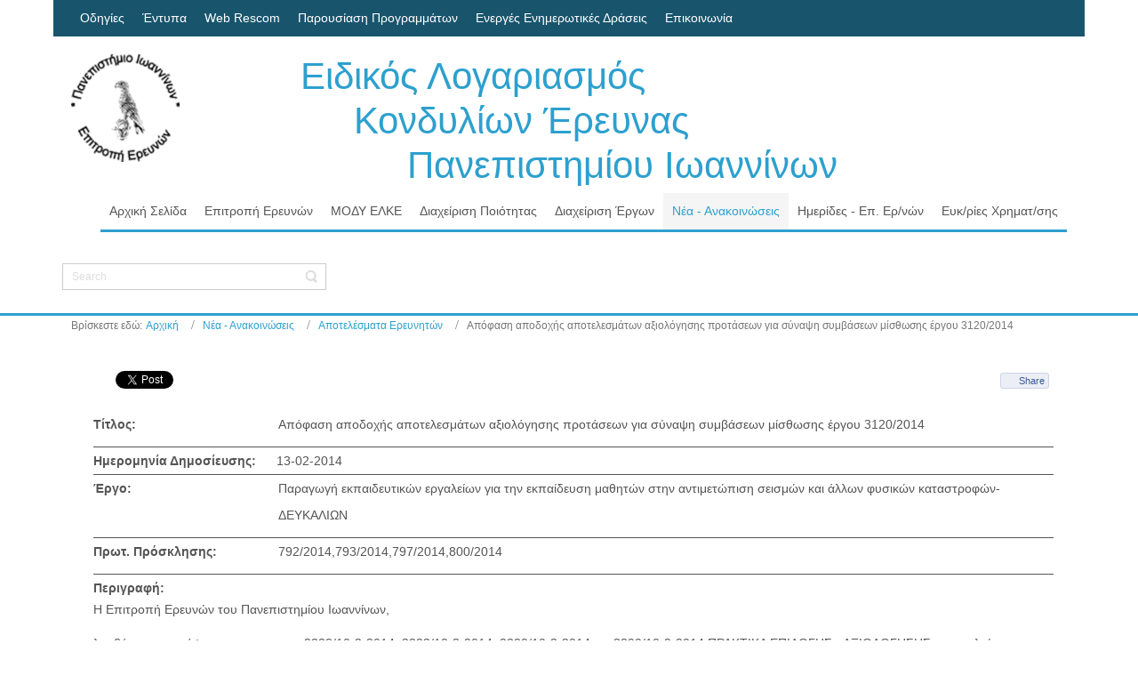

--- FILE ---
content_type: text/html; charset=utf-8
request_url: https://www.rc.uoi.gr/index.php/nea-anakoinoseis/apotelesmata-erevniton/506-apofasi-apodoxis-apotelesmaton-aksiologisis-protaseon-gia-synapsi-symvaseon-misthosis-ergou-3120-2014
body_size: 43788
content:
<!DOCTYPE html>
<html dir="ltr">
<head>
	<meta charset="utf-8" />
    <base href="https://www.rc.uoi.gr/index.php/nea-anakoinoseis/apotelesmata-erevniton/506-apofasi-apodoxis-apotelesmaton-aksiologisis-protaseon-gia-synapsi-symvaseon-misthosis-ergou-3120-2014" />    <link href="https://www.rc.uoi.gr/templates/ee12_column4_foot/images/designer/db31bfb21ede7318c22cc953f57cf7c6_favicon.ico" rel="icon" type="image/x-icon" />
    <script>
    var themeHasJQuery = !!window.jQuery;
</script>
<script src="/templates/ee12_column4_foot/jquery.js?version=1.0.456"></script>
<script>
    window._$ = jQuery.noConflict(themeHasJQuery);
</script>
    <meta name="viewport" content="width=device-width, initial-scale=1.0">
<script src="/templates/ee12_column4_foot/bootstrap.min.js?version=1.0.456"></script>
<!--[if lte IE 9]>
<script src="/templates/ee12_column4_foot/layout.ie.js?version=1.0.456"></script>
<link rel="stylesheet" href="/templates/ee12_column4_foot/layout.ie.css?version=1.0.456" media="screen"/>
<![endif]-->
<script src="/templates/ee12_column4_foot/layout.core.js?version=1.0.456"></script>
<script src="/templates/ee12_column4_foot/CloudZoom.js?version=1.0.456" type="text/javascript"></script>
    
    <meta http-equiv="content-type" content="text/html; charset=utf-8" />
	<meta name="author" content="xskolari" />
	<meta name="generator" content="Joomla! - Open Source Content Management" />
	<title>Απόφαση αποδοχής αποτελεσμάτων αξιολόγησης προτάσεων για σύναψη συμβάσεων μίσθωσης έργου 3120/2014 - Επιτροπή Ερευνών Π.Ι.</title>
	<link href="/media/cck/css/cck.css" rel="stylesheet" type="text/css" />
	<link href="/media/cck/css/cck.content.css" rel="stylesheet" type="text/css" />
	<link href="/plugins/system/jce/css/content.css?bcddb37433b5c64d53be4270d7641706" rel="stylesheet" type="text/css" />
	<link href="/media/jui/css/icomoon.css" rel="stylesheet" type="text/css" />
	<style type="text/css">
#cck528_m100.cck-m100 {margin: 0 0 0 0px !important;}/* Variation: seb_css3 */
div.seb_css3 { background-color:none; border:0 solid #dedede; position:relative; padding:5px; -moz-border-radius:5px; -webkit-border-radius:5px; border-radius:5px; overflow:hidden; }

	</style>
	<script src="/templates/ee12_column4_foot/js/jui/jquery.min.js?bcddb37433b5c64d53be4270d7641706" type="text/javascript"></script>
	<script src="/templates/ee12_column4_foot/js/jui/jquery-noconflict.js?bcddb37433b5c64d53be4270d7641706" type="text/javascript"></script>
	<script src="/media/jui/js/jquery-migrate.min.js?bcddb37433b5c64d53be4270d7641706" type="text/javascript"></script>
	<script src="/templates/ee12_column4_foot/js/jui/bootstrap.min.js?bcddb37433b5c64d53be4270d7641706" type="text/javascript"></script>
	<script src="/media/cck/js/cck.core-3.18.0.min.js" type="text/javascript"></script>
	<script src="//connect.facebook.net/en_US/all.js#xfbml=1" type="text/javascript"></script>
	<script src="//platform.twitter.com/widgets.js" type="text/javascript"></script>
	<script type="text/javascript">
JCck.Core.baseURI = "";JCck.Core.sourceURI = "https://www.rc.uoi.gr";
	</script>
	<meta property="og:title" content="Απόφαση αποδοχής αποτελεσμάτων αξιολόγησης προτάσεων για σύναψη συμβάσεων μίσθωσης έργου 3120/2014"/>
	<meta property="og:url" content="https://www.rc.uoi.gr/index.php/nea-anakoinoseis/apotelesmata-erevniton/506-apofasi-apodoxis-apotelesmaton-aksiologisis-protaseon-gia-synapsi-symvaseon-misthosis-ergou-3120-2014"/>
	<meta property="og:site_name" content="E-max"/>
	<meta property="og:type" content="article"/>
	<meta property="og:description" content=""/>
<meta property="og:image" content="https://www.rc.uoi.gr/images/Photos/EE_300x297.jpg"/>
<meta name="my:fb" content="on"/>
<meta name="my:tw" content="on"/>
	<meta property="og:locale" content="en_US"/>
        <link rel="stylesheet" href="/templates/ee12_column4_foot/css/bootstrap.css?version=1.0.456" media="screen" />
            <link rel="stylesheet" href="/templates/ee12_column4_foot/css/template.css?version=1.0.456" media="screen" />
            <script src="/templates/ee12_column4_foot/script.js?version=1.0.456"></script>
    
</head>
<body class=" bootstrap bd-body-6 bd-pagebackground">
    <header class=" bd-headerarea-1">
                    <div class="bd-containereffect-2 container ">
        <div class=" bd-topmenu-4 " data-responsive-menu="false">
                        
                <div class=" bd-horizontalmenu-2 clearfix">
                    <div class="bd-container-inner">
                        <ul class=" bd-menu-3 nav nav-pills navbar-left" >
<li class=" bd-menuitem-1 item-238">
<a href="/index.php/odigies"><span>Οδηγίες</span></a></li><li class=" bd-menuitem-1 item-178">
<a href="/index.php/entypa"><span>Έντυπα</span></a></li><li class=" bd-menuitem-1 item-179">
<a href="https://webrescom.rc.uoi.gr" target="_blank"><span>Web Rescom</span></a></li><li class=" bd-menuitem-1 item-239">
<a href="/index.php/parousiasi-programmaton"><span>Παρουσίαση Προγραμμάτων</span></a></li><li class=" bd-menuitem-1 item-261">
<a href="https://www.rc.uoi.gr/proskliseis/" target="_blank"><span>Ενεργές Ενημερωτικές Δράσεις</span></a></li><li class=" bd-menuitem-1 item-114">
<a href="/index.php/epikoinonia"><span>Επικοινωνία</span></a></li></ul>                    </div>
                </div>
            
                    </div>
        </div>
    	
		<div class="bd-containereffect-1 container "><section class=" bd-section-3 bd-tagstyles " id="section3" data-section-title="">
    <div class="bd-section-inner">
        <div class="bd-section-align-wrapper">
            <div class=" bd-layoutbox-3 bd-background-width  clearfix">
    <div class="bd-container-inner">
        <a class=" bd-logo-2" href="/">
<img class=" bd-imagestyles" src="https://www.rc.uoi.gr/templates/ee12_column4_foot/images/designer/4d1b76621336c328a9fb03de165ac086_EE_300x297.png"
 alt="Επιτροπή Ερευνών Π.Ι.">
</a>
	
		<h3 class=" bd-textblock-76 hidden-sm hidden-xs bd-content-element">
    <a href="http://www.rc.uoi.gr">Ειδικός Λογαριασμός<br>&nbsp; &nbsp; &nbsp;Κονδυλίων Έρευνας<br>&nbsp; &nbsp; &nbsp; &nbsp; &nbsp; Πανεπιστημίου Ιωαννίνων</a></h3>
	
		            
        <nav class=" bd-hmenu-7" data-responsive-menu="true" data-responsive-levels="">
                        
                <div class=" bd-responsivemenu-8 collapse-button">
    <div class="bd-container-inner">
        <div class=" bd-menuitem-25">
            <a  data-toggle="collapse"
                data-target=".bd-hmenu-7 .collapse-button + .navbar-collapse"
                href="#" onclick="return false;">
                    <span>Menu</span>
            </a>
        </div>
    </div>
</div>
                <div class="navbar-collapse collapse">
            <div class=" bd-horizontalmenu-5 clearfix">
    <div class="bd-container-inner">
                
<ul class=" bd-menu-9 nav navbar-left nav-pills" >
                        
        <li class=" bd-menuitem-26  item-217">
<a href="/index.php"><span>Αρχική Σελίδα</span></a></li>                        
        <li class=" bd-menuitem-26 bd-submenu-icon-only item-121 deeper parent">
<a href="/index.php/epitropi-erevnon"><span>Επιτροπή Ερευνών</span></a>        <div class="bd-menu-10-popup"><ul class=" bd-menu-10">
                                
        <li class=" bd-menuitem-27 item-132">
<a href="/index.php/epitropi-erevnon/profil"><span>Προφίλ</span></a></li>                        
        <li class=" bd-menuitem-27 item-122">
<a href="/index.php/epitropi-erevnon/politiki-poiotitas"><span>Πολιτική Ποιότητας</span></a></li>                        
        <li class=" bd-menuitem-27 item-123">
<a href="/index.php/epitropi-erevnon/olomeleia-synthesi-melon"><span>Σύνθεση Επιτροπής Ερευνών </span></a></li>                        
        <li class=" bd-menuitem-27 item-124">
<a href="/index.php/epitropi-erevnon/synedriaseis-olomeleias"><span>Συνεδριάσεις Επιτροπής Ερευνών </span></a></li>                        
        <li class=" bd-menuitem-27 item-117 deeper parent">
<a href="/index.php/epitropi-erevnon/thesmiko-plaisio"><span>Θεσμικό Πλαίσιο</span></a>        <div class="bd-menu-10-popup"><ul class=" bd-menu-10">
                                
        <li class=" bd-menuitem-27 item-118">
<a href="/index.php/epitropi-erevnon/thesmiko-plaisio/kya-ka-679-96"><span>ΚΥΑ ΚΑ 679/96</span></a></li>                        
        <li class=" bd-menuitem-27 item-237">
<a href="/index.php/epitropi-erevnon/thesmiko-plaisio/isxyon-thesmiko-plaisio"><span>Ισχύον Θεσμικό Πλαίσιο</span></a></li>                        
        <li class=" bd-menuitem-27 item-119">
<a href="/index.php/epitropi-erevnon/thesmiko-plaisio/kodikas-deontologias"><span>Κώδικας Δεοντολογίας</span></a></li>                        
        <li class=" bd-menuitem-27 item-255">
<a href="/index.php/odigies"><span>Οδηγίες και Αποφάσεις ΕΛΚΕ</span></a></li></ul></div></li>                        
        <li class=" bd-menuitem-27 item-262 deeper parent">
<a href="/index.php/epitropi-erevnon/oikonomika-stoixeia-e-l-k-e"><span>Οικονομικά Στοιχεία Ε.Λ.Κ.Ε.</span></a>        <div class="bd-menu-10-popup"><ul class=" bd-menu-10">
                                
        <li class=" bd-menuitem-27 item-263">
<a href="/index.php/epitropi-erevnon/oikonomika-stoixeia-e-l-k-e/synoptikoi-proypologismoi"><span>Συνοπτικοί Προϋπολογισμοί</span></a></li>                        
        <li class=" bd-menuitem-27 item-264">
<a href="/index.php/epitropi-erevnon/oikonomika-stoixeia-e-l-k-e/analytikoi-proypologismoi"><span>Αναλυτικοί Προϋπολογισμοί</span></a></li>                        
        <li class=" bd-menuitem-27 item-266">
<a href="/index.php/epitropi-erevnon/oikonomika-stoixeia-e-l-k-e/apologismoi"><span>Απολογισμοί</span></a></li>                        
        <li class=" bd-menuitem-27 item-265">
<a href="/index.php/epitropi-erevnon/oikonomika-stoixeia-e-l-k-e/isologismoi-kai-oikonomikes-katastaseis"><span>Ισολογισμοί και Οικονομικές Καταστάσεις</span></a></li></ul></div></li></ul></div></li>                        
        <li class=" bd-menuitem-26 bd-submenu-icon-only item-127 deeper parent">
<a href="/index.php/mody-elke"><span>ΜΟΔΥ ΕΛΚΕ</span></a>        <div class="bd-menu-10-popup"><ul class=" bd-menu-10">
                                
        <li class=" bd-menuitem-27 item-260">
<a href="/index.php/mody-elke/profil-mody-elke"><span>Προφίλ ΜΟΔΥ ΕΛΚΕ</span></a></li>                        
        <li class=" bd-menuitem-27 item-128">
<a href="/index.php/mody-elke/organogramma"><span>Οργανόγραμμα</span></a></li>                        
        <li class=" bd-menuitem-27 item-129">
<a href="/index.php/mody-elke/onomatogramma"><span>Ονοματόγραμμα</span></a></li>                        
        <li class=" bd-menuitem-27 item-130">
<a href="/index.php/mody-elke/egkatastaseis"><span>Εγκαταστάσεις</span></a></li>                        
        <li class=" bd-menuitem-27 item-131">
<a href="/index.php/mody-elke/xartis"><span>Χάρτης</span></a></li>                        
        <li class=" bd-menuitem-27 item-133">
<a href="/index.php/mody-elke/stoixeia-epikoinonias"><span>Στοιχεία Επικοινωνίας</span></a></li></ul></div></li>                        
        <li class=" bd-menuitem-26 bd-submenu-icon-only item-134 deeper parent">
<a href="/index.php/diaxeirisi-poiotitas"><span>Διαχείριση Ποιότητας</span></a>        <div class="bd-menu-10-popup"><ul class=" bd-menu-10">
                                
        <li class=" bd-menuitem-27 item-135">
<a href="/index.php/diaxeirisi-poiotitas/erevna-ikanopoiisis-synergaton"><span>Έρευνα Συνεργατών</span></a></li>                        
        <li class=" bd-menuitem-27 item-137">
<a href="/index.php/diaxeirisi-poiotitas/parapona-synergaton"><span>Παράπονα Συνεργατών</span></a></li>                        
        <li class=" bd-menuitem-27 item-138">
<a href="/index.php/diaxeirisi-poiotitas/parapona-foreon-xrimatodotisis"><span>Παράπονα Φορέων</span></a></li>                        
        <li class=" bd-menuitem-27 item-140">
<a href="/index.php/diaxeirisi-poiotitas/iso-9001-2015"><span>ISO 9001 - 2015</span></a></li>                        
        <li class=" bd-menuitem-27 item-141">
<a href="/index.php/diaxeirisi-poiotitas/diaxeiristiki-eparkeia"><span>Διαχειριστική Επάρκεια</span></a></li></ul></div></li>                        
        <li class=" bd-menuitem-26 bd-submenu-icon-only item-142 deeper parent">
<a href="/index.php/diaxeirisi-ergon"><span>Διαχείριση Έργων</span></a>        <div class="bd-menu-10-popup"><ul class=" bd-menu-10">
                                
        <li class=" bd-menuitem-27 item-143">
<a href="/index.php/diaxeirisi-ergon/odigies-efarmogis-diaxeiristikoy-plaisiou-ergon"><span>Οδηγίες</span></a></li>                        
        <li class=" bd-menuitem-27 item-147">
<a href="/index.php/diaxeirisi-ergon/typopoiimena-entypa"><span>Τυποποιημένα Έντυπα</span></a></li>                        
        <li class=" bd-menuitem-27 item-148">
<a href="https://webrescom.rc.uoi.gr" target="_blank"><span>Web Rescom</span></a></li>                        
        <li class=" bd-menuitem-27 item-149">
<a href="/index.php/diaxeirisi-ergon/stoixeia-oikonomikon-synallagon"><span>Στοιχεία Δ.Ο.Υ.</span></a></li>                        
        <li class=" bd-menuitem-27 item-150">
<a href="/index.php/diaxeirisi-ergon/pinakas-xiliometrikon-apostaseon"><span>Χιλιομετρικές Αποστάσεις</span></a></li></ul></div></li>                        
        <li class=" bd-menuitem-26 bd-submenu-icon-only item-144 deeper parent">
<a class="  active" href="/index.php/nea-anakoinoseis"><span>Νέα - Ανακοινώσεις</span></a>        <div class="bd-menu-10-popup"><ul class=" bd-menu-10">
                                
        <li class=" bd-menuitem-27 item-183">
<a href="/index.php/nea-anakoinoseis/anakoinoseis-ee"><span>Ανακοινώσεις Επ. Ερευνών</span></a></li>                        
        <li class=" bd-menuitem-27 item-195">
<a href="/index.php/nea-anakoinoseis/proskliseis-protaseon"><span>Προσκλήσεις Προτάσεων</span></a></li>                        
        <li class=" bd-menuitem-27 item-146">
<a href="/index.php/nea-anakoinoseis/proskliseis-erevniton"><span>Προσκλήσεις Ερευνητών</span></a></li>                        
        <li class=" bd-menuitem-27 item-190 current">
<a class="  active" href="/index.php/nea-anakoinoseis/apotelesmata-erevniton"><span>Αποτελέσματα Ερευνητών</span></a></li>                        
        <li class=" bd-menuitem-27 item-145">
<a href="/index.php/nea-anakoinoseis/prokirykseis-promitheion"><span>Προκηρύξεις Προμηθειών</span></a></li>                        
        <li class=" bd-menuitem-27 item-180">
<a href="/index.php/nea-anakoinoseis/prokirykseis-diavouleyseon"><span>Διαβουλεύσεις</span></a></li>                        
        <li class=" bd-menuitem-27 item-184">
<a href="/index.php/nea-anakoinoseis/genika-nea"><span>Γενικά Νέα</span></a></li>                        
        <li class=" bd-menuitem-27 item-182">
<a href="/index.php/nea-anakoinoseis/mailing-list"><span>Λίστα (Mailing List)</span></a></li></ul></div></li>                        
        <li class=" bd-menuitem-26  item-196">
<a href="/index.php/imerides-epitropis-erevnon"><span>Ημερίδες - Επ. Ερ/νών</span></a></li>                        
        <li class=" bd-menuitem-26 bd-submenu-icon-only item-158 deeper parent">
<a href="/index.php/efkairies-xrimatodotisis"><span>Ευκ/ρίες Χρηματ/σης</span></a>        <div class="bd-menu-10-popup"><ul class=" bd-menu-10">
                                
        <li class=" bd-menuitem-27 item-159">
<a href="/index.php/efkairies-xrimatodotisis/foreis-xrimatodotisis"><span>Φορείς Χρηματοδότησης</span></a></li>                        
        <li class=" bd-menuitem-27 item-161">
<a href="/index.php/efkairies-xrimatodotisis/anoiktes-proskliseis-ypovolis-protaseon"><span>Προσκλήσεις Φορέων</span></a></li></ul></div></li>                </ul>    </div>
</div>            
                </div>
                    </nav>
        
        </div>
</div>
        </div>
    </div>
</section></div>
	
		<div class="bd-containereffect-10 container "><section class=" bd-section-9 bd-tagstyles  bd-aligncontent bd-aligncontent-3" data-aligncontent-size="page" id="section9" data-section-title="Container">
    <div class="bd-section-inner">
        <div class="bd-section-align-wrapper">
            <div class=" bd-layoutbox-2 clearfix">
    <div class="bd-container-inner">
        <form id="search-16" role="form" class=" bd-search-16 form-inline" name="search" action="/index.php" method="post">
    <div class="bd-container-inner">
        <input type="hidden" name="task" value="search">
        <input type="hidden" name="option" value="com_search">
        <div class="bd-search-wrapper">
            
                <input type="text" name="searchword" class=" bd-bootstrapinput-19 form-control input-sm" placeholder="Search">
                <a href="#" class="bd-icon-55 bd-icon " link-disable="true"></a>
        </div>
        <script>
            (function (jQuery, $) {
                jQuery('.bd-search-16 .bd-icon-55').on('click', function (e) {
                    e.preventDefault();
                    jQuery('#search-16').submit();
                });
            })(window._$, window._$);
        </script>
    </div>
</form>
    </div>
</div>
        </div>
    </div>
</section></div>
</header>
	
		<div class=" bd-stretchtobottom-3 bd-stretch-to-bottom" data-control-selector=".bd-contentlayout-6">
<div class="bd-contentlayout-6  bd-sheetstyles " >
    <div class="bd-container-inner">

        
        <div class="bd-flex-vertical bd-stretch-inner">
            
                     <aside class="bd-sidebararea-1-column  bd-flex-vertical bd-flex-fixed">
                <div class="bd-sidebararea-1 bd-flex-wide">
                    
                        
<div class=" bd-breadcrumbs-1 bd-background-width  ">
    <div class="bd-container-inner">
        <ol class="breadcrumb">
                    <li class="show-here">
                <span class=" bd-breadcrumbstext-1">
    <span>Βρίσκεστε εδώ: </span>
</span>
            </li>
                                    <li>
                    <div class=" bd-breadcrumbslink-1">
    <a  href="/index.php">Αρχική</a>
</div>
                    </li>
                                    <li>
                    <div class=" bd-breadcrumbslink-1">
    <a  href="/index.php/nea-anakoinoseis">Νέα - Ανακοινώσεις</a>
</div>
                    </li>
                                    <li>
                    <div class=" bd-breadcrumbslink-1">
    <a  href="/index.php/nea-anakoinoseis/apotelesmata-erevniton">Αποτελέσματα Ερευνητών</a>
</div>
                    </li>
                                <li class="active">
                    <span class=" bd-breadcrumbstext-1">
    <span>Απόφαση αποδοχής αποτελεσμάτων αξιολόγησης προτάσεων για σύναψη συμβάσεων μίσθωσης έργου 3120/2014</span>
</span>
                </li>
                    </ol>
    </div>
</div>

                    
                </div>
            </aside>
                    <div class="bd-flex-horizontal bd-flex-wide">
                
                         <div class="bd-flex-vertical bd-flex-wide">
                    

                    <div class=" bd-layoutitemsbox-23 bd-flex-wide">
    <div class=" bd-content-6">
    <div class="bd-container-inner">
        

<div class=" bd-blog-3 " itemscope itemtype="http://schema.org/Article">
    
                <div class=" bd-grid-6">
      <div class="container-fluid">
        <div class="separated-grid row">
            <div class="separated-item-38 col-md-12 ">
                
                <div class="bd-griditem-38">
            
        <article class=" bd-article-3">
            <h2 class=" bd-postheader-3"  itemprop="name">
    </h2>
	
		<div class=" bd-layoutbox-8 clearfix">
    <div class="bd-container-inner">
        	
			
		<div class=" bd-posticonprint-6 print-action">
        <a href="/index.php/nea-anakoinoseis/apotelesmata-erevniton/506-apofasi-apodoxis-apotelesmaton-aksiologisis-protaseon-gia-synapsi-symvaseon-misthosis-ergou-3120-2014?tmpl=component&amp;print=1&amp;layout=default" title="Εκτύπωση άρθρου < Απόφαση αποδοχής αποτελεσμάτων αξιολόγησης προτάσεων για σύναψη συμβάσεων μίσθωσης έργου 3120/2014 >
        <span class=" bd-icon bd-icon-45"><span></span></span>
        </a>
</div>
	
			
		    </div>
</div>
	
		<div class=" bd-layoutbox-10 clearfix">
    <div class="bd-container-inner">
        	
		<div class=" bd-postcontent-3 bd-tagstyles " itemprop="articleBody">
        <div class="bd-container-inner">
                    <div class="cmp_buttons_container" style="height:40px;"><div id="fb-root"></div><div class="cmp_like_container" style="float:left;margin:10px;"><fb:like href="https://www.rc.uoi.gr/index.php/nea-anakoinoseis/apotelesmata-erevniton/506-apofasi-apodoxis-apotelesmaton-aksiologisis-protaseon-gia-synapsi-symvaseon-misthosis-ergou-3120-2014" layout="button_count" show_faces="false" send="true" width="" action="like" font="arial" colorscheme="light"></fb:like>
</div><div class="cmp_twitter_container" style="float:left;margin:10px;"><a href="//twitter.com/share" class="twitter-share-button"     data-url="https://www.rc.uoi.gr/index.php/nea-anakoinoseis/apotelesmata-erevniton/506-apofasi-apodoxis-apotelesmaton-aksiologisis-protaseon-gia-synapsi-symvaseon-misthosis-ergou-3120-2014" data-text="&Alpha;&pi;ό&phi;&alpha;&sigma;&eta; &alpha;&pi;&omicron;&delta;&omicron;&chi;ή&sigmaf; &alpha;&pi;&omicron;&tau;&epsilon;&lambda;&epsilon;&sigma;&mu;ά&tau;&omega;&nu; &alpha;&xi;&iota;&omicron;&lambda;ό&gamma;&eta;&sigma;&eta;&sigmaf; &pi;&rho;&omicron;&tau;ά&sigma;&epsilon;&omega;&nu; &gamma;&iota;&alpha; &sigma;ύ&nu;&alpha;&psi;&eta; &sigma;&upsilon;&mu;&beta;ά&sigma;&epsilon;&omega;&nu; &mu;ί&sigma;&theta;&omega;&sigma;&eta;&sigmaf; έ&rho;&gamma;&omicron;&upsilon; 3120/2014" data-count="horizontal">Tweet</a>
</div><div class="cmp_share_container" style="float:right;margin:10px;"><script>function fbs_click1918892460() {FB.ui({    method: "stream.share",    u: "https://www.rc.uoi.gr/index.php/nea-anakoinoseis/apotelesmata-erevniton/506-apofasi-apodoxis-apotelesmaton-aksiologisis-protaseon-gia-synapsi-symvaseon-misthosis-ergou-3120-2014"  } ); return false; };</script><style>a.cmp_shareicontextlink { text-decoration: none; line-height: 20px;height: 20px; color: #3B5998; font-size: 11px; font-family: arial, sans-serif;  padding:2px 4px 2px 20px; border:1px solid #CAD4E7; cursor: pointer;  background:url(//static.ak.facebook.com/images/share/facebook_share_icon.gif?6:26981) no-repeat 1px 1px #ECEEF5; -webkit-border-radius: 3px; -moz-border-radius: 3px;} .cmp_shareicontextlink:hover {   background:url(//static.ak.facebook.com/images/share/facebook_share_icon.gif?6:26981) no-repeat 1px 1px #ECEEF5 !important;  border-color:#9dacce !important; color: #3B5998 !important;} </style><a class="cmp_shareicontextlink" href="#" onclick="return fbs_click1918892460()" target="_blank">Share</a>
</div></div><div id="cck528" class="cck-f100 cck-pad-8">
	<div>
        				                                    <div class="cck-line-body">
                                                                                                                                                                            	<div class="cck-plr cck-ptb">
                        	                <div id="cck528_mainbody" class="cck-pos-mainbody seb_css3 vertical cck528-deepest">
		<div id="cck528_art_title" class="cck_contents cck_content cck_text cck_art_title"><div id="cck528_label_art_title" class="cck_label cck_label_text"><label>Τίτλος:</label></div><div id="cck528_value_art_title" class="cck_value cck_value_text">Απόφαση αποδοχής αποτελεσμάτων αξιολόγησης προτάσεων για σύναψη συμβάσεων μίσθωσης έργου 3120/2014</div></div><div id="cck528_art_created" class="cck_contents cck_content cck_calendar cck_art_created"><div id="cck528_label_art_created" class="cck_label cck_label_calendar"><label>Ημερομηνία Δημοσίευσης:</label></div><div id="cck528_value_art_created" class="cck_value cck_value_calendar">13-02-2014</div></div><div id="cck528_article_ergo_apotelesmata" class="cck_contents cck_content cck_text cck_article_ergo_apotelesmata"><div id="cck528_label_article_ergo_apotelesmata" class="cck_label cck_label_text"><label>Έργο:</label></div><div id="cck528_value_article_ergo_apotelesmata" class="cck_value cck_value_text">Παραγωγή εκπαιδευτικών εργαλείων για την εκπαίδευση μαθητών στην αντιμετώπιση σεισμών και άλλων φυσικών καταστροφών-ΔΕΥΚΑΛΙΩΝ</div></div><div id="cck528_article_sxetik_protok_apotelesmata_anath_erg" class="cck_contents cck_content cck_text cck_article_sxetik_protok_apotelesmata_anath_erg"><div id="cck528_label_article_sxetik_protok_apotelesmata_anath_erg" class="cck_label cck_label_text"><label>Πρωτ. Πρόσκλησης:</label></div><div id="cck528_value_article_sxetik_protok_apotelesmata_anath_erg" class="cck_value cck_value_text">792/2014,793/2014,797/2014,800/2014</div></div><div id="cck528_art_introtext" class="cck_contents cck_content cck_wysiwyg_editor cck_art_introtext"><div id="cck528_label_art_introtext" class="cck_label cck_label_wysiwyg_editor"><label>Περιγραφή:</label></div><div id="cck528_value_art_introtext" class="cck_value cck_value_wysiwyg_editor"><p>Η Επιτροπή Ερευνών του Πανεπιστημίου Ιωαννίνων,</p>
<p>λαμβάνοντας υπόψη τα με αρ. πρωτ. 2888/10-2-2014, 2882/10-2-2014, 2880/10-2-2014 και 2890/10-2-2014 ΠΡΑΚΤΙΚΑ ΕΠΙΛΟΓΗΣ - ΑΞΙΟΛΟΓΗΣΗΣ,&nbsp; στο πλαίσιο των με αρ. πρωτ. &nbsp;792/14-1-2014, 793/14-1-2014, 797/14-1-2014 και 800/14-1-2014 Προσκλήσεων Εκδήλωσης Ενδιαφέροντος αντίστοιχα,για τις ανάγκες του προγράμματος «Παραγωγή εκπαιδευτικών εργαλείων για την εκπαίδευση μαθητών στην αντιμετώπιση σεισμών και άλλων φυσικών καταστροφών-ΔΕΥΚΑΛΙΩΝ» (Επιστημονικά Υπεύθυνος: Καθηγητής Αναστάσιος Μικρόπουλος), του Επιχειρησιακού Προγράμματος «Εκπαίδευση και Δια Βίου Μάθηση», το οποίο συγχρηματοδοτείται από το Ευρωπαϊκό Κοινωνικό Ταμείο (ΕΚΤ) και υλοποιείται μέσω του Ειδικού Λογαριασμού Κονδυλίων Έρευνας,</p>
<p>αποδέχεται τα αποτελέσματα&nbsp; των αξιολογήσεων και εγκρίνει τη σύναψη συμβάσεων μίσθωσης έργου σύμφωνα με αυτά και τους όρους των ως άνω Προσκλήσεων.</p></div></div><div id="cck528_episinapsi_pollaplwn_article_apotel_anathesi_ergwn" class="cck_contents cck_content cck_field_x cck_episinapsi_pollaplwn_article_apotel_anathesi_ergwn"><div id="cck528_label_episinapsi_pollaplwn_article_apotel_anathesi_ergwn" class="cck_label cck_label_field_x"><label>Επισυνάψεις:</label></div><div id="cck528_value_episinapsi_pollaplwn_article_apotel_anathesi_ergwn" class="cck_value cck_value_field_x"><ul class="cck-fl"><li><a href="/index.php/component/cck/?task=download&amp;collection=episinapsi_pollaplwn_article_apotel_anathesi_ergwn&amp;xi=0&amp;file=episinapsi_apotelesmatwn_anathesi_ergou_article&amp;id=528" title="">80842_3120.2014_APOFASI_792_793_797_800.pdf</a></li></ul></div></div>    
</div>                            	    </div>
                                                                                                                                            <div class="clr"></div>	
                    </div>
                                        			            	    	        </div>
</div>
<div style="text-align:right;"><a href="http://e-max.it/posizionamento-siti-web/socialize" title="e-max.it: social marketing" target="_blank" rel="nofollow"><img src="/plugins/content/easyopengraph/assets/img/social_media_marketing.png" alt="e-max.it: your social media marketing partner" width="12" height="12" style="vertical-align:middle;" /></a></div>            </div>
</div>
    </div>
</div>
	
		<div class=" bd-layoutbox-12 clearfix">
    <div class="bd-container-inner">
        	
		    </div>
</div>
        </article>
        <div class="bd-container-inner"></div>
        
                    </div>
                </div>
            </div>
        </div>
    </div>
</div>

    </div>
</div>
</div>

        
                    
                </div>
                
            </div>
            
        </div>

    </div>
</div></div>
	
		<footer class=" bd-footerarea-1">
        <section class=" bd-section-1 bd-tagstyles bd-aligncontent bd-aligncontent-2" data-aligncontent-size="page" id="section1" data-section-title="2 Columns">
    <div class="bd-section-inner">
        <div class="bd-section-align-wrapper">
            
        </div>
    </div>
</section>
	
		<div class="bd-containereffect-11 container ">    
        <div class=" bd-joomlaposition-17  clearfix" >
            <div class=" bd-block " >
<div class="bd-container-inner">
            
    <div class="bd-blockcontent bd-tagstyles">
        

<div class="custom"  >
	<script>
  (function(i,s,o,g,r,a,m){i['GoogleAnalyticsObject']=r;i[r]=i[r]||function(){
  (i[r].q=i[r].q||[]).push(arguments)},i[r].l=1*new Date();a=s.createElement(o),
  m=s.getElementsByTagName(o)[0];a.async=1;a.src=g;m.parentNode.insertBefore(a,m)
  })(window,document,'script','https://www.google-analytics.com/analytics.js','ga');

  ga('create', 'UA-41998836-1', 'auto');
  ga('send', 'pageview');

</script></div>
    </div>
    
</div>
</div>
        </div>
        </div>
	
		<section class=" bd-section-2 bd-tagstyles" id="section2" data-section-title="">
    <div class="bd-section-inner">
        <div class="bd-section-align-wrapper">
            <div class="bd-containereffect-6 container "><div class=" bd-layoutcontainer-28  bd-columns">
    <div class="bd-container-inner">
        <div class="container-fluid">
            <div class="row ">
                <div class=" bd-columnwrapper-74 
 col-md-3
 col-sm-6
 col-xs-12">
    <div class="bd-layoutcolumn-74 bd-background-width  bd-column" ><div class="bd-vertical-align-wrapper">    
        <div class=" bd-joomlaposition-13 clearfix" >
            <div class=" bd-block-11 " >
<div class="bd-container-inner">
            
    <div class="bd-blockcontent bd-tagstyles bd-custom-blockquotes bd-custom-button bd-custom-image bd-custom-inputs bd-custom-bulletlist bd-custom-orderedlist bd-custom-table">
        

<div class="custom"  >
	<p style="font: 12px 'Century Gothic'; color: #808080;">Θεσμικό Πλαίσιο</p>
<p>&nbsp;</p>
<ul>
<li><a href="/index.php/thesmiko-plaisio/isxyon-thesmiko-plaisio"><span style="font-size: 8pt;">Ισχύον Θεσμικό Πλαίσιο</span></a></li>
<li><a href="/index.php/epitropi-erevnon/thesmiko-plaisio/kodikas-deontologias"><span style="font-size: 8pt;">Κώδικας Δεοντολογίας</span></a></li>
<li><a href="/index.php/component/content/?id=9&amp;Itemid=120"><span style="font-size: 8pt;">Οδηγός Χρηματοδότησης</span></a></li>
</ul>
<p>&nbsp;</p>
<p>&nbsp;</p>
<p>&nbsp;</p>
<p style="line-height: 0.9;">&nbsp;</p>
<p style="font: 12px 'Century Gothic'; color: #808080;">Διαχείριση Έργων</p>
<p>&nbsp;</p>
<ul>
<li><a href="/index.php/diaxeirisi-ergon/odigies-efarmogis-diaxeiristikoy-plaisiou-ergon"><span style="font-size: 8pt;">Οδηγίες</span></a></li>
<li><a href="/index.php/diaxeirisi-ergon/typopoiimena-entypa"><span style="font-size: 8pt;">Τυποποιημένα Έντυπα</span></a></li>
<li><a href="https://webrescom.rc.uoi.gr"><span style="font-size: 8pt;">Web Rescom</span></a></li>
<li><a href="/index.php/diaxeirisi-ergon/stoixeia-oikonomikon-synallagon"><span style="font-size: 8pt;">Στοιχεία Δ.Ο.Υ.</span></a></li>
<li><a href="/index.php/diaxeirisi-ergon/pinakas-xiliometrikon-apostaseon"><span style="font-size: 8pt;">Χιλιομετρικές Αποστάσεις</span></a></li>
</ul></div>
    </div>
    
</div>
</div>
        </div>
        </div></div>
</div>
	
		<div class=" bd-columnwrapper-26 
 col-md-3
 col-sm-6
 col-xs-12">
    <div class="bd-layoutcolumn-26 bd-background-width  bd-column" ><div class="bd-vertical-align-wrapper">    
        <div class=" bd-joomlaposition-10 clearfix" >
            <div class=" bd-block-9 " >
<div class="bd-container-inner">
            
    <div class="bd-blockcontent bd-tagstyles bd-custom-blockquotes bd-custom-button bd-custom-image bd-custom-inputs bd-custom-bulletlist bd-custom-orderedlist bd-custom-table">
        

<div class="custom"  >
	<p style="font: 12px 'Century Gothic'; color: #808080;">&Epsilon;&pi;&iota;&tau;&rho;&omicron;&pi;ή &Epsilon;&rho;&epsilon;&upsilon;&nu;ώ&nu;</p>
<p>&nbsp;</p>
<ul>
<li><a href="/index.php/epitropi-erevnon/profil?id=19"><span style="font-size: 8pt;">&Pi;&rho;&omicron;&phi;ί&lambda;</span></a></li>
<li><a href="/index.php/epitropi-erevnon/politiki-poiotitas"><span style="font-size: 8pt;">&Pi;&omicron;&lambda;&iota;&tau;&iota;&kappa;ή &Pi;&omicron;&iota;ό&tau;&eta;&tau;&alpha;&sigmaf;</span></a></li>
<li><a href="/index.php/epitropi-erevnon/olomeleia-synthesi-melon?id=11"><span style="font-size: 8pt;">&Sigma;ύ&nu;&theta;&epsilon;&sigma;&eta; &Omicron;&lambda;&omicron;&mu;έ&lambda;&epsilon;&iota;&alpha;&sigmaf;</span></a></li>
<li><a href="/index.php/epitropi-erevnon/synedriaseis-olomeleias"><span style="font-size: 8pt;">&Sigma;&upsilon;&nu;&epsilon;&delta;&rho;&iota;ά&sigma;&epsilon;&iota;&sigmaf; &Omicron;&lambda;&omicron;&mu;έ&lambda;&epsilon;&iota;&alpha;&sigmaf;</span></a></li>
<li><a href="/index.php/component/content/?id=13&amp;Itemid=125"><span style="font-size: 8pt;">&Sigma;ύ&nu;&theta;&epsilon;&sigma;&eta; &Epsilon;&pi;&tau;&alpha;&mu;&epsilon;&lambda;&omicron;ύ&sigmaf;</span></a></li>
<li><a href="/index.php/component/content/?id=14&amp;Itemid=126"><span style="font-size: 8pt;">&Sigma;&upsilon;&nu;&epsilon;&delta;&rho;&iota;ά&sigma;&epsilon;&iota;&sigmaf; &Epsilon;&pi;&tau;&alpha;&mu;&epsilon;&lambda;&omicron;ύ&sigmaf;</span></a></li>
</ul>
<p>&nbsp;</p>
<p style="font: 12px 'Century Gothic'; color: #808080;">&Chi;&rho;&eta;&mu;&alpha;&tau;&omicron;&delta;&omicron;&tau;ή&sigma;&epsilon;&iota;&sigmaf;</p>
<p>&nbsp;</p>
<ul>
<li><a href="/index.php/efkairies-xrimatodotisis/foreis-xrimatodotisis"><span style="font-size: 8pt;">&Phi;&omicron;&rho;&epsilon;ί&sigmaf; &Chi;&rho;&eta;&mu;&alpha;&tau;&omicron;&delta;ό&tau;&eta;&sigma;&eta;&sigmaf;</span></a></li>
<li><a href="/index.php/efkairies-xrimatodotisis/anoiktes-proskliseis-ypovolis-protaseon"><span style="font-size: 8pt;">&Pi;&rho;&omicron;&sigma;&kappa;&lambda;ή&sigma;&epsilon;&iota;&sigmaf; &Phi;&omicron;&rho;έ&omega;&nu;</span></a></li>
<li><a href="/index.php/component/content/?id=58&amp;Itemid=163"><span style="font-size: 8pt;">7&omicron; &Pi;&rho;ό&gamma;&rho;&alpha;&mu;&mu;&alpha; &Pi;&lambda;&alpha;ί&sigma;&iota;&omicron;</span></a></li>
</ul></div>
    </div>
    
</div>
</div>
        </div>
        </div></div>
</div>
	
		<div class=" bd-columnwrapper-61 
 col-md-3
 col-sm-6
 col-xs-12">
    <div class="bd-layoutcolumn-61 bd-column" ><div class="bd-vertical-align-wrapper">    
        <div class=" bd-joomlaposition-3 clearfix" >
            <div class=" bd-block-4 " >
<div class="bd-container-inner">
            
    <div class="bd-blockcontent bd-tagstyles bd-custom-blockquotes bd-custom-button bd-custom-image bd-custom-inputs bd-custom-bulletlist bd-custom-orderedlist bd-custom-table">
        

<div class="custom"  >
	<p style="font: 12px 'Century Gothic'; color: #808080;">ΜΟΔΥ ΕΛΚΕ</p>
<p>&nbsp;</p>
<ul>
<li><a href="/index.php/mody-elke/organogramma"><span style="font-size: 8pt;">Οργανόγραμμα</span></a></li>
<li><a href="/index.php/mody-elke/onomatogramma"><span style="font-size: 8pt;">Ονοματόγραμμα</span></a></li>
<li><a href="/index.php/mody-elke/egkatastaseis"><span style="font-size: 8pt;">Εγκαταστάσεις</span></a></li>
<li><a href="/index.php/mody-elke/xartis"><span style="font-size: 8pt;">Χάρτης</span></a></li>
<li><a href="/index.php/mody-elke/stoixeia-epikoinonias?id=20"><span style="font-size: 8pt;">Στοιχεία Επικοινωνίας</span></a></li>
</ul>
<p>&nbsp;</p>
<p>&nbsp;</p>
<p style="font: 12px 'Century Gothic'; color: #808080;">Χρήσιμοι Σύνδεσμοι</p>
<p>&nbsp;</p>
<ul>
<li><a href="/research_teiep_gr/" target="_blank" rel="noopener"><span style="font-size: 8pt;">Παλιά Ιστοσελίδα ΕΛΚΕ ΤΕΙ ΗΠΕΙΡΟΥ</span></a></li>
<li><a href="/index.php/component/content/?id=59&amp;Itemid=165"><span style="font-size: 8pt;">Επιτροπές Ερευνών ΑΕΙ</span></a></li>
<li><a href="/index.php/component/content/?id=60&amp;Itemid=166"><span style="font-size: 8pt;">Επιτροπές Ερευνών ΤΕΙ</span></a></li>
<li><a href="/index.php/component/content/?id=61&amp;Itemid=167"><span style="font-size: 8pt;">Υπηρεσίες Παν. Ιωαννίνων</span></a></li>
<li><a href="/index.php/component/content/?id=107&amp;Itemid=187"><span style="font-size: 8pt;">Λεξικά</span></a></li>
</ul></div>
    </div>
    
</div>
</div>
        </div>
        </div></div>
</div>
	
		<div class=" bd-columnwrapper-62 
 col-md-3
 col-sm-6
 col-xs-12">
    <div class="bd-layoutcolumn-62 bd-column" ><div class="bd-vertical-align-wrapper">    
        <div class=" bd-joomlaposition-4 clearfix" >
            <div class=" bd-block-5 " >
<div class="bd-container-inner">
            
    <div class="bd-blockcontent bd-tagstyles bd-custom-blockquotes bd-custom-button bd-custom-image bd-custom-inputs bd-custom-bulletlist bd-custom-orderedlist bd-custom-table">
        

<div class="custom"  >
	<p style="font: 12px 'Century Gothic'; color: #808080;">&Delta;&iota;&alpha;&chi;&epsilon;ί&rho;&iota;&sigma;&eta; &Pi;&omicron;&iota;ό&tau;&eta;&tau;&alpha;&sigmaf;</p>
<p>&nbsp;</p>
<ul>
<li><a href="/index.php/diaxeirisi-poiotitas/erevna-ikanopoiisis-synergaton"><span style="font-size: 8pt;">Έ&rho;&epsilon;&upsilon;&nu;&alpha; &Sigma;&upsilon;&nu;&epsilon;&rho;&gamma;&alpha;&tau;ώ&nu;</span></a></li>
<li><a href="/index.php/component/content/?id=63&amp;Itemid=136"><span style="font-size: 8pt;">Έ&rho;&epsilon;&upsilon;&nu;&alpha; &Phi;&omicron;&rho;έ&omega;&nu;</span></a></li>
<li><a href="/index.php/diaxeirisi-poiotitas/parapona-synergaton"><span style="font-size: 8pt;">&Pi;&alpha;&rho;ά&pi;&omicron;&nu;&alpha; &Sigma;&upsilon;&nu;&epsilon;&rho;&gamma;&alpha;&tau;ώ&nu;</span></a></li>
<li><a href="/index.php/diaxeirisi-poiotitas/parapona-foreon-xrimatodotisis"><span style="font-size: 8pt;">&Pi;&alpha;&rho;ά&pi;&omicron;&nu;&alpha; &Phi;&omicron;&rho;έ&omega;&nu;</span></a></li>
<li><a href="/index.php/component/content/?id=66&amp;Itemid=139"><span style="font-size: 8pt;">&Pi;&rho;&omicron;&tau;ά&sigma;&epsilon;&iota;&sigmaf; &Beta;&epsilon;&lambda;&tau;ί&omega;&sigma;&eta;&sigmaf;</span></a></li>
<li><a href="/index.php/diaxeirisi-poiotitas/iso-9001-2015"><span style="font-size: 8pt;">ISO 9001 - 2008</span></a></li>
<li><span style="font-size: 8pt;"><a href="/index.php/diaxeirisi-poiotitas/diaxeiristiki-eparkeia">&Delta;&iota;&alpha;&chi;&epsilon;&iota;&rho;&iota;&sigma;&tau;&iota;&kappa;ή &Epsilon;&pi;ά&rho;&kappa;&epsilon;&iota;&alpha;</a></span></li>
</ul>
<p>&nbsp;</p>
<p style="text-align: justify;">&nbsp;&nbsp;</p>
<p style="text-align: justify;"><a href="https://www.facebook.com/UOIResComm?fref=ts" target="_blank"><img src="/images/Photos/Facebooklogopic_50.png" alt="Facebooklogopic 50" width="50" height="50" /></a><a href="https://twitter.com/UOIResComm" target="_blank"><img src="/images/Photos/social_twitter_box_blue_New_50.png" alt="social twitter box blue New 50" width="50" height="50" /></a></p>
<p style="text-align: justify;"><a href="http://sites.diavgeia.gov.gr/uoi" target="_blank"><img src="/images/Photos/diavgeia_122x49.png" alt="diavgeia 122x49" /></a></p></div>
    </div>
    
</div>
</div>
        </div>
        </div></div>
</div>
            </div>
        </div>
    </div>
</div></div>
        </div>
    </div>
</section>
	
		<div class="bd-containereffect-9 container ">    
        <div class=" bd-joomlaposition-12  clearfix" >
            <div class=" bd-block " >
<div class="bd-container-inner">
            
    <div class="bd-blockcontent bd-tagstyles">
        

<div class="custom"  >
	<p style="text-align: center;"><a href="http://europa.eu/" target="_blank"><img src="/images/Photos/eu.gif" alt="eu" width="94" height="64" /></a>&nbsp;<a href="http://www.espa.gr/el/Pages/Default.aspx" target="_blank"><img src="/images/Photos/espaEL_New_Trans2.png" alt="espaEL New Trans2" width="110" height="64" /></a>&nbsp;<a href="http://cordis.europa.eu/fp7/home_en.html" target="_blank"><img src="/images/Photos/7th_New_Trans.png" alt="7th New Trans" width="79" height="64" /></a></p>
<p style="text-align: center;">&nbsp;</p>
<p style="text-align: center;"><span style="color: #4a5764; font-family: Arial; font-size: 10px; text-align: center;">Designed by &Epsilon;&pi;&iota;&tau;&rho;&omicron;&pi;ή &Epsilon;&rho;&epsilon;&upsilon;&nu;ώ&nu; &Pi;&alpha;&nu;&epsilon;&pi;&iota;&sigma;&tau;&eta;&mu;ί&omicron;&upsilon; &Iota;&omega;ά&nu;&nu;&iota;&nu;ώ&nu; 2013-2016.</span></p></div>
    </div>
    
</div>
</div>
        </div>
        </div>
</footer>
	
		<div data-smooth-scroll data-animation-time="250" class=" bd-smoothscroll-3"><a href="#" class=" bd-backtotop-1 ">
    <span class="bd-icon-66 bd-icon "></span>
</a></div>
</body>
</html>

--- FILE ---
content_type: text/plain
request_url: https://www.google-analytics.com/j/collect?v=1&_v=j102&a=2016403226&t=pageview&_s=1&dl=https%3A%2F%2Fwww.rc.uoi.gr%2Findex.php%2Fnea-anakoinoseis%2Fapotelesmata-erevniton%2F506-apofasi-apodoxis-apotelesmaton-aksiologisis-protaseon-gia-synapsi-symvaseon-misthosis-ergou-3120-2014&ul=en-us%40posix&dt=%CE%91%CF%80%CF%8C%CF%86%CE%B1%CF%83%CE%B7%20%CE%B1%CF%80%CE%BF%CE%B4%CE%BF%CF%87%CE%AE%CF%82%20%CE%B1%CF%80%CE%BF%CF%84%CE%B5%CE%BB%CE%B5%CF%83%CE%BC%CE%AC%CF%84%CF%89%CE%BD%20%CE%B1%CE%BE%CE%B9%CE%BF%CE%BB%CF%8C%CE%B3%CE%B7%CF%83%CE%B7%CF%82%20%CF%80%CF%81%CE%BF%CF%84%CE%AC%CF%83%CE%B5%CF%89%CE%BD%20%CE%B3%CE%B9%CE%B1%20%CF%83%CF%8D%CE%BD%CE%B1%CF%88%CE%B7%20%CF%83%CF%85%CE%BC%CE%B2%CE%AC%CF%83%CE%B5%CF%89%CE%BD%20%CE%BC%CE%AF%CF%83%CE%B8%CF%89%CF%83%CE%B7%CF%82%20%CE%AD%CF%81%CE%B3%CE%BF%CF%85%203120%2F2014%20-%20%CE%95%CF%80%CE%B9%CF%84%CF%81%CE%BF%CF%80%CE%AE%20%CE%95%CF%81%CE%B5%CF%85%CE%BD%CF%8E%CE%BD%20%CE%A0.%CE%99.&sr=1280x720&vp=1280x720&_u=IEBAAEABAAAAACAAI~&jid=2136689395&gjid=1847129042&cid=66862626.1769014076&tid=UA-41998836-1&_gid=1990792240.1769014076&_r=1&_slc=1&z=1549379624
body_size: -449
content:
2,cG-K7243J5REN